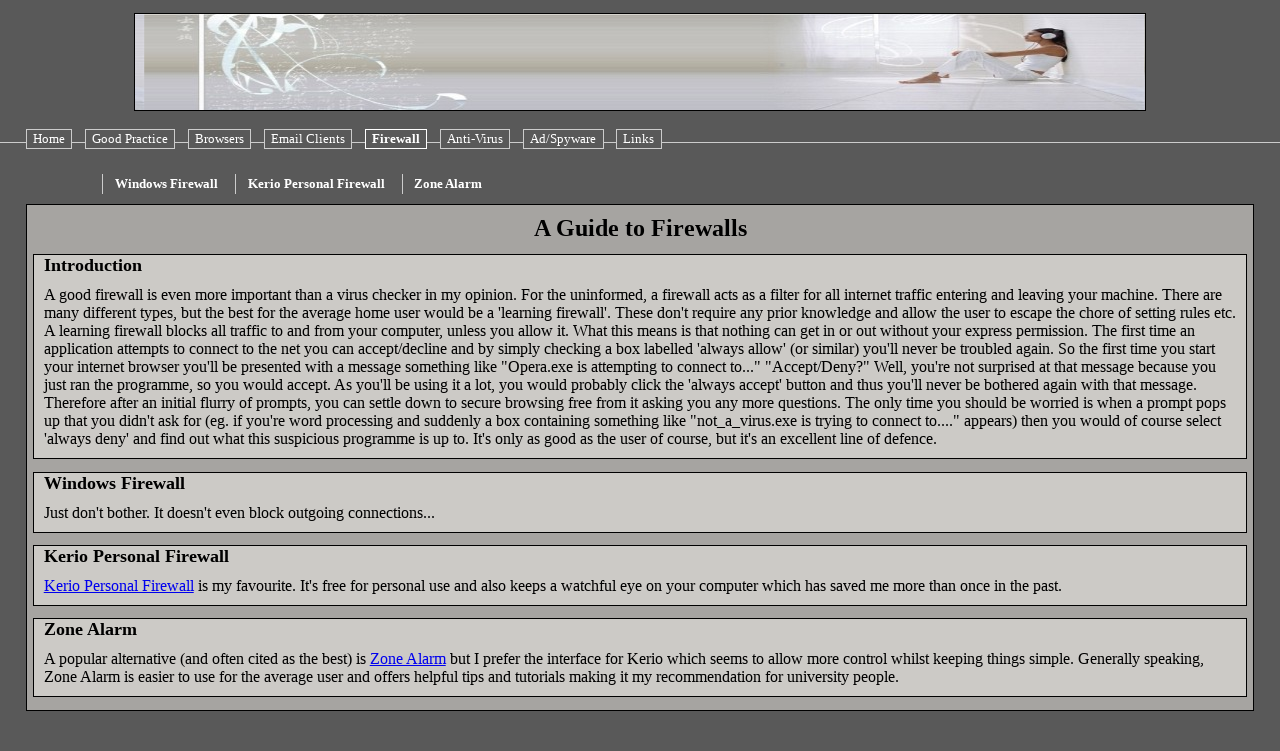

--- FILE ---
content_type: text/html
request_url: http://www.seamoor.force9.co.uk/firewall.html
body_size: 2292
content:
<!DOCTYPE HTML PUBLIC "-//W3C//DTD HTML 4.01 Transitional//EN">
<html>
<head>
<title>A Brief Guide to a Painless Internet Experience</title>
<meta http-equiv="Content-Type" content="text/html; charset=iso-8859-1">
<link rel="stylesheet" type="text/css" href="styles.css" />
</head>

<body class="section-5">

<div id="header">

<!-- banner header here -->

</div>

<br />

<ul id="menu">
  
  <li id="nav-1"><a href="http://www.seamoor.force9.co.uk/index.html">Home</a></li>
    
        
    <li id="nav-2"><a href="http://www.seamoor.force9.co.uk/guidelines.html">Good Practice</a>
		    <ul id="subnav-2">
				<li><a href="#email">Email</a></li>
				<li><a href="#messenger">MSN Messenger </a></li>
				<li><a href="#general">General Internet Usage</a></li>
			</ul>
  	</li>


  
    
	<li id="nav-3"><a href="http://www.seamoor.force9.co.uk/browsers.html">Browsers</a></li>
	  
		<ul id="subnav-3">
			<li><a href="#ie">Internet Explorer</a></li>
			<li><a href="#opera">Opera</a></li>
			<li><a href="#firefox">Firefox</a></li>
		</ul>
    </li>
 


	<li id="nav-4"><a href="http://www.seamoor.force9.co.uk/email.html">Email Clients</a></li>
	  
		<ul id="subnav-4">
			<li><a href="#outlook">Outlook Express</a></li>
			<li><a href="#thunderbird">Thunderbird</a></li>
			<li><a href="#m2">M2</a></li>
			<li><a href="#the_bat">The Bat</a></li>
		</ul>
    </li>
    
  
   	<li id="nav-5"><a href="http://www.seamoor.force9.co.uk/firewall.html">Firewall</a></li>
	  
		<ul id="subnav-5">
			<li><a href="#windows">Windows Firewall</a></li>
			<li><a href="#kerio">Kerio Personal Firewall</a></li>
			<li><a href="#zone">Zone Alarm</a></li>
		</ul>
    </li>


	<li id="nav-6"><a href="http://www.seamoor.force9.co.uk/av.html">Anti-Virus</a></li>
		<ul id="subnav-6">
			<li><a href="#avg">AVG</a></li>
			<li><a href="#avast">Avast!</a></li>
			<li><a href="#bat">The Bat</a></li>
		</ul>
   </li>


    <li id="nav-7"><a href="http://www.seamoor.force9.co.uk/adware.html">Ad/Spyware</a>
		    <ul id="subnav-7">
				<li><a href="#ad_aware">Ad-Aware</a></li>
				<li><a href="#spybot">Spybot - Search and Destroy</a></li>
			</ul>
  	</li>
  	
  	    <li id="nav-8"><a href="http://www.seamoor.force9.co.uk/links.html">Links</a>
		 <!--
		    <ul id="subnav-8">
				<li><a href="/tools/csstabs/2">Windows Vulnerabilities</a></li>
				<li><a href="/tools/csstabs/2">Internet Explorer Vulnerabilities</a></li>
				<li><a href="/tools/csstabs/2">Outlook Express Vulnerabilities</a></li>
			</ul>
		-->
  	</li>
<!--
  	    <li id="nav-9"><a href="http://www.seamoor.force9.co.uk/contact.html">Contact</a>
  	</li>
-->
</ul>

<br />
<br />

<div id="main">

		<p class="title">A Guide to Firewalls</p>
		
<div class="article">

			<h3>Introduction</h3>
						<p class="left">A good firewall is even more important than a virus checker in my opinion. For the uninformed, a firewall acts as a filter
						 for all internet traffic entering and leaving your machine. There are many different types, but the best for the average home user would 
						 be a 'learning firewall'. These don't require any prior knowledge and allow the user to escape the chore of setting rules etc. A learning 
						 firewall blocks all traffic to and from your computer, unless you allow it. What this means is that nothing can get in or out without your 
						 express permission. The first time an application attempts to connect to the net you can accept/decline and by simply checking a box 
						 labelled 'always allow' (or similar) you'll never be troubled again. So the first time you start your internet browser you'll be presented 
						 with a message something like "Opera.exe is attempting to connect to..." "Accept/Deny?" Well, you're not surprised at that message because 
						 you just ran the programme, so you would accept. As you'll be using it a lot, you would probably click the 'always accept' button and thus 
						 you'll never be bothered again with that message. Therefore after an initial flurry of prompts, you can settle down to secure browsing 
						 free from it asking you any more questions. The only time you should be worried is when a prompt pops up that you didn't ask for (eg. if 
						 you're word processing and suddenly a box containing something like "not_a_virus.exe is trying to connect to...." appears) then you would 
						 of course select 'always deny' and find out what this suspicious programme is up to. It's only as good as the user of course, but it's an 
						 excellent line of defence.</p>
						 
</div>

<div class="article">
		
		
				<h3><a name="windows">Windows Firewall</a></h3>
							<p class="left">Just don't bother. It doesn't even block outgoing connections...</p>
							
</div>

<div class="article">
		 
				<h3><a name="kerio">Kerio Personal Firewall</a></h3>
							<p class="left"><a href="http://www.kerio.com/us/kpf_home.html"> Kerio Personal Firewall</a> is my favourite. It's 
							free for personal use and also keeps a watchful eye on your computer which has saved me more than once in the past.</p>
</div>

<div class="article">							
						
				<h3><a name="zone">Zone Alarm</a></h3>
							<p class="left">A popular alternative (and often cited as the best) is <a href="http://www.zonelabs.com/">Zone Alarm</a> 
							but I prefer the interface for Kerio which seems to allow more control whilst keeping things simple. Generally speaking, Zone 
							Alarm is easier to use for the average user and offers helpful tips and tutorials making it my recommendation for university 
							people.</p>
							 
</div>
		 
</div>

<p class="footer">Original CSS Tabs and relevent HTML are &copy; 2003 <a href="http://kalsey.com/">Kalsey Consulting Group</a>
				  Modifications, all other code and site content is &copy; 2005 of uplift_1 @ fastmail.fm</p>	
			  
</div>
 
</body>
</html>



--- FILE ---
content_type: text/css
request_url: http://www.seamoor.force9.co.uk/styles.css
body_size: 1007
content:
/*html {
  overflow:scroll;
  height:100%;
}
*/

p.left 
{
text-align: left;
margin:10px 10px 10px 10px;
}


p.title
{
text-align: center;
margin:10px 10px 10px 10px;
font-size: 150%;
font-weight: bold;
}

div#highlight
{
margin: 3% 6% 3% 6%;
border: 1px solid red;
font-size: 100%;
}

p.footer
{
text-align: left;
margin:1% 1% 1% 1%;
font-size: 50%
}


h1
{
font-size: 150%;
margin:10px 10px 10px 10px;
}

h2
{
font-size: 130%;
margin:0px 0px 10px 10px;
}

h3
{
font-size: 110%;
margin:0px 0px 10px 10px
}

li
{
margin:1% 1% 1% 1%
}

#main {
margin:2% 2% 2% 2%;
border:1px solid #000;
/*background : #E8EBF0; */
/*background-color: #8A8989 */
background-color: #A6A4A1
}

div.article {
margin:1% 0.5% 1% 0.5%;
border:1px solid #000;
background-color: #CCCAC6
}


div#header {
margin: 1% 10.5% 0% 10.5%;
/* color : inherit; */
height : 6em; 
background : #12130e url(banner5.jpg) repeat 100% 0%; 
border : 1px solid black;
}

body {
padding: 0%;
margin: 0%;
background-color: #595959
}

#menu {
	border-bottom : 1px solid #ccc;
	margin : 0;
	padding-bottom : 1%;
	padding-left : 2%;
}

#menu ul, #menu li	{
	display : inline;
	list-style-type : none;
	margin : 0;
	padding : 0;
}

	
#menu a:link, #menu a:visited	{
	background : #595959;   
	border : 1px solid #ccc;
	color : white;
	float : left;
	font-size : small;
	font-weight : normal;
	line-height : 1em; 
	margin-right : 1%;
	padding : 0.2% 0.5% 0.2% 0.5%;
	text-decoration : none;
}

#menu a:link.active, #menu a:visited.active	{
	background : #595959;   
	border-bottom : 1px solid #fff;
	color : #999;
}

#menu a:hover	{
	color : #999;
}

	
body.section-1 #menu li#nav-1 a, 
body.section-2 #menu li#nav-2 a,
body.section-3 #menu li#nav-3 a,
body.section-4 #menu li#nav-4 a,
body.section-5 #menu li#nav-5 a,
body.section-6 #menu li#nav-6 a,
body.section-7 #menu li#nav-7 a,
body.section-8 #menu li#nav-8 a,
body.section-9 #menu li#nav-9 a,
body.section-10 #menu li#nav-10 a {
	background : #595959;  
	border: 1px solid #fff;
	font-weight: bold;
	color : white; 
}

#menu #subnav-1,
#menu #subnav-2,
#menu #subnav-3,
#menu #subnav-4,
#menu #subnav-5,
#menu #subnav-6,
#menu #subnav-7,
#menu #subnav-8,
#menu #subnav-9,
#menu #subnav-10 {
	display : none;
	width: 90%; 
}

body.section-1 #menu ul#subnav-1, 
body.section-2 #menu ul#subnav-2,
body.section-3 #menu ul#subnav-3,
body.section-4 #menu ul#subnav-4,
body.section-5 #menu ul#subnav-5,
body.section-6 #menu ul#subnav-6,
body.section-7 #menu ul#subnav-7,
body.section-8 #menu ul#subnav-8,
body.section-9 #menu ul#subnav-9,
body.section-10 #menu ul#subnav-10 {
	display : inline;
	left : 6%;
	position : absolute;   
	margin: 3.5% 2% 2% 2%;
}

body.section-1 #menu ul#subnav-1 a, 
body.section-2 #menu ul#subnav-2 a,
body.section-3 #menu ul#subnav-3 a,
body.section-4 #menu ul#subnav-4 a,
body.section-5 #menu ul#subnav-5 a,
body.section-6 #menu ul#subnav-6 a,
body.section-7 #menu ul#subnav-7 a,
body.section-8 #menu ul#subnav-8 a,
body.section-9 #menu ul#subnav-9 a,
body.section-10 #menu ul#subnav-10 a {
	background : #595959;  
	border : none;
	border-left : 1px solid #ccc;
	color : white;  
	font-size : smaller;
	font-weight : bold;
	line-height : 1em;
	margin-right : 0.5%;
	padding : 0.3% 1% 0.3% 1%;
	text-decoration : none; 
}

 #menu ul a:hover {
	color : #f00 !important;  
}

#contents {
	background : #fff;   
	border : 1px solid #ccc;
	border-top : none;
	clear : both;
	margin : 0%;
	padding : 1%;   
}
